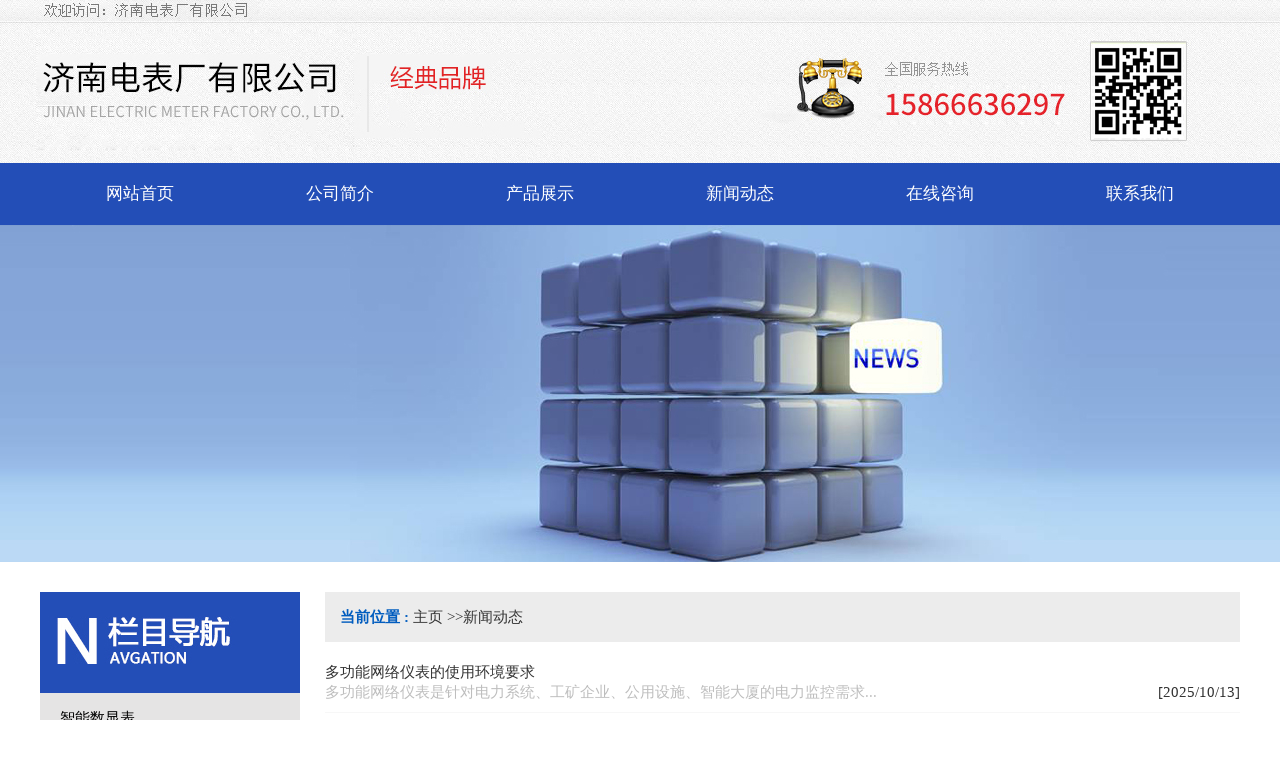

--- FILE ---
content_type: text/html
request_url: http://www.jndianbiaochang.com/news/
body_size: 3594
content:
<!DOCTYPE html PUBLIC "-//W3C//DTD XHTML 1.0 Transitional//EN" "http://www.w3.org/TR/xhtml1/DTD/xhtml1-transitional.dtd">
<html xmlns="http://www.w3.org/1999/xhtml">
<head>
<meta http-equiv="Content-Type" content="text/html; charset=utf-8" />
<meta http-equiv="X-UA-Compatible" content="IE=EmulateIE8" />
<!--响应式站必须用的meta标签，如果不需要响应 追加 user-scalable=no 即可禁止-->

<meta name="viewport" content="width=device-width, initial-scale=1.0  ">
<title>新闻动态-济南电表厂有限公司</title>
<link rel="stylesheet" type="text/css" href="/Tpl/Home/default/Public/css/bootstrap.css"/>
<link rel="stylesheet" type="text/css" href="/Tpl/Home/default/Public/css/bootstrap-responsive.css"/>
<link href="/Tpl/Home/default/Public/css/style.css" rel="stylesheet" type="text/css" />
<link href="/Tpl/Home/default/Public/css/ddsmoothmenu.css" rel="stylesheet" type="text/css" />
<script>
var site_url='http://www.jndianbiaochang.com/';
var tpl_path='/Tpl/Home/default/';
var public = '/Public';
var mobile = '1';
</script>
<script type="text/javascript" src="/Public/js/common.js"></script>
<script type="text/javascript" src="/Tpl/Home/default/Public/js/jquery.min.js"></script>
<script type="text/javascript" src="/Tpl/Home/default/Public/js/jquery.flexslider-min.js"></script>
<script type="text/javascript">
ddsmoothmenu.init({
	mainmenuid: "MainMenu", //menu DIV id
	orientation: 'h', //Horizontal or vertical menu: Set to "h" or "v"
	classname: 'ddsmoothmenu', //class added to menu's outer DIV
	//customtheme: ["#1c5a80", "#18374a"],
	contentsource: "markup" //"markup" or ["container_id", "path_to_menu_file"]
})
</script>
<script type="text/javascript" src="/Tpl/Home/default/Public/js/jquery.js"></script>
<script type="text/javascript" src="/Tpl/Home/default/Public/js/superslide.2.1.js"></script>

</head><body>

   <div class="head"></div>
   <div class="dh">
   <div class="w1200">   <div class="nav-pc">
                                          <div class="mobile_nav" id="mnav"><ul ><li class="firstli"><a  href="http://www.jndianbiaochang.com/" title="网站首页"><span>网站首页</span></a></li><li ><a  href="http://www.jndianbiaochang.com/aboutus/" title="公司简介"><span>公司简介</span></a></li><li ><a  href="http://www.jndianbiaochang.com/chanpin/jlj/" title="产品展示"><span>产品展示</span></a><ul class="menulevel"><li ><a  href="http://www.jndianbiaochang.com/chanpin/jlj/" title="智能数显表"><span>智能数显表</span></a></li><li ><a  href="http://www.jndianbiaochang.com/chanpin/diandubiao/" title="电度表"><span>电度表</span></a></li><li ><a  href="http://www.jndianbiaochang.com/chanpin/jgdkj/" title="指针表"><span>指针表</span></a></li><li ><a  href="http://www.jndianbiaochang.com/chanpin/biansongqi/" title="变送器"><span>变送器</span></a></li></ul></li><li ><a id="menu_selected" href="http://www.jndianbiaochang.com/news/" title="新闻动态"><span>新闻动态</span></a></li><li ><a  href="http://www.jndianbiaochang.com/message/" title="在线咨询"><span>在线咨询</span></a></li><li class="lastli"><a  href="http://www.jndianbiaochang.com/lxwm/" title="联系我们"><span>联系我们</span></a></li></ul></div>
                                   </div></div>
   </div>
 

































<div class="xin_bn"></div>
<div class="w1200"> <div class="page-left fl"><img src="/Tpl/Home/default/Public/images/nei_lei.jpg" width="260" height="101">
       <div class="left-products">
              <div class="ddsmoothmenu-v" id="LeftMenu"> <ul>
                                   <li><a href="http://www.jndianbiaochang.com/chanpin/jlj/"><span>智能数显表</span></a></li><li><a href="http://www.jndianbiaochang.com/chanpin/diandubiao/"><span>电度表</span></a></li><li><a href="http://www.jndianbiaochang.com/chanpin/jgdkj/"><span>指针表</span></a></li><li><a href="http://www.jndianbiaochang.com/chanpin/biansongqi/"><span>变送器</span></a></li>                            </ul>
                            </div>
       </div>
</div>

<div class="page_main fr">

              <div class="site-nav"><span>当前位置 : </span><a href="http://www.jndianbiaochang.com">主页</a> &gt;&gt;<a href="http://www.jndianbiaochang.com/news/">新闻动态</a> </div>
              <div class="page-news">
                     <ul class="newsList">
                            <li style="overflow:hidden;"> <span class="dateTitle fl"><a href="http://www.jndianbiaochang.com/news/show329.html" title="多功能网络仪表的使用环境要求">多功能网络仪表的使用环境要求</a></span> <br />
                                          <span style="color:#BEBEBE; float:left;">
  多功能网络仪表是针对电力系统、工矿企业、公用设施、智能大厦的电力监控需求...</span> <span  style="float:right;">[2025/10/13] </span> <span class="clear"></span> </li><li style="overflow:hidden;"> <span class="dateTitle fl"><a href="http://www.jndianbiaochang.com/news/show313.html" title="智能数显仪表发展趋势">智能数显仪表发展趋势</a></span> <br />
                                          <span style="color:#BEBEBE; float:left;">
  中国正在逐步迈向工业化国家的行列，其中重要的一个课题就是如何发展仪器仪表...</span> <span  style="float:right;">[2025/09/06] </span> <span class="clear"></span> </li><li style="overflow:hidden;"> <span class="dateTitle fl"><a href="http://www.jndianbiaochang.com/news/show300.html" title="三相数显电流表的应用优势">三相数显电流表的应用优势</a></span> <br />
                                          <span style="color:#BEBEBE; float:left;">三相数显电流表是一种用于测量三相电流的仪器，它具有许多应用优势。下面我们就一起来...</span> <span  style="float:right;">[2025/08/17] </span> <span class="clear"></span> </li><li style="overflow:hidden;"> <span class="dateTitle fl"><a href="http://www.jndianbiaochang.com/news/show296.html" title="多功能网络仪表的特性">多功能网络仪表的特性</a></span> <br />
                                          <span style="color:#BEBEBE; float:left;">多功能网络仪表可以高精度测量三相电网系统中所有常用的电量参数，包括：三相电压、三...</span> <span  style="float:right;">[2025/07/27] </span> <span class="clear"></span> </li><li style="overflow:hidden;"> <span class="dateTitle fl"><a href="http://www.jndianbiaochang.com/news/show310.html" title="智能数显电流表测不准的原因">智能数显电流表测不准的原因</a></span> <br />
                                          <span style="color:#BEBEBE; float:left;">智能数显电流表测不准的原因有以下几种。
一、精度有多高：我们得知道，数显电流表...</span> <span  style="float:right;">[2025/06/20] </span> <span class="clear"></span> </li><li style="overflow:hidden;"> <span class="dateTitle fl"><a href="http://www.jndianbiaochang.com/news/show292.html" title="直流电能表的工作原理">直流电能表的工作原理</a></span> <br />
                                          <span style="color:#BEBEBE; float:left;">直流电能表是针对直流屏、太阳能供电、电信基站等应用场合而设计的，该系列仪表具有R...</span> <span  style="float:right;">[2025/05/10] </span> <span class="clear"></span> </li><li style="overflow:hidden;"> <span class="dateTitle fl"><a href="http://www.jndianbiaochang.com/news/show285.html" title="多功能网络仪表的特点与用途">多功能网络仪表的特点与用途</a></span> <br />
                                          <span style="color:#BEBEBE; float:left;">多功能网络仪表采用专用的集成仪表芯片，测量输入及变送输出采用数字校正及自校准技术...</span> <span  style="float:right;">[2025/04/10] </span> <span class="clear"></span> </li><li style="overflow:hidden;"> <span class="dateTitle fl"><a href="http://www.jndianbiaochang.com/news/show337.html" title="多功能网络仪表中常见问题的解决方法">多功能网络仪表中常见问题的解决方法</a></span> <br />
                                          <span style="color:#BEBEBE; float:left;">多功能网络仪表被广泛应用于变电站自动化、配电自动化、智能建筑、企业内部的电能测量...</span> <span  style="float:right;">[2025/03/22] </span> <span class="clear"></span> </li><li style="overflow:hidden;"> <span class="dateTitle fl"><a href="http://www.jndianbiaochang.com/news/show286.html" title="三相数显电压表的作用">三相数显电压表的作用</a></span> <br />
                                          <span style="color:#BEBEBE; float:left;">三相数显电压表是一种用于测量电力系统电压值的工具，主要被用于测量三相电力系统的电...</span> <span  style="float:right;">[2024/12/17] </span> <span class="clear"></span> </li><li style="overflow:hidden;"> <span class="dateTitle fl"><a href="http://www.jndianbiaochang.com/news/show294.html" title="三相数显电流表在使用时的注意事项">三相数显电流表在使用时的注意事项</a></span> <br />
                                          <span style="color:#BEBEBE; float:left;">三相数显电流表具有变送、LED（或LCD）显示和数字接口的功能，通过对电网中各参...</span> <span  style="float:right;">[2024/10/15] </span> <span class="clear"></span> </li>                     </ul>
                     <div class="page_list">67 条记录       <span class='current'>1</span><a href='http://www.jndianbiaochang.com/news/2'>2</a><a href='http://www.jndianbiaochang.com/news/3'>3</a><a href='http://www.jndianbiaochang.com/news/4'>4</a><a href='http://www.jndianbiaochang.com/news/5'>5</a>   <a href='http://www.jndianbiaochang.com/news/2'>下一页</a> <select onchange="javascript:window.location.href='http://www.jndianbiaochang.com/news/'+this.value+''"><option selected='seleted' value=1>1</option><option  value=2>2</option><option  value=3>3</option><option  value=4>4</option><option  value=5>5</option><option  value=6>6</option><option  value=7>7</option></select> 共 7  页   <a href='http://www.jndianbiaochang.com/news/7' >最后一页</a></div>
              </div>
       </div>
</div>
 <div class="cl"></div>
</div>
<div id="copyright"> 

网站首页       |       关于我们       |       产品中心       |       新闻动态       |       在线咨询       |       联系我们<br/><br/>
电话 ： 15866636297   地址 ： 济南市天桥区北坦新莱市78号<br/>
本站部分图片和内容来源于网络，版权归原作者或原公司所有，如果您认为我们侵犯了您的版权请告知我们将立即删除

</div>

<script>
//流量统计代码代码
    <!--  
function getOs()  
{  
    var OsObject = "";  
   if(navigator.userAgent.indexOf("MSIE")>0) {  
        return "MSIE";  
   }  
   if(isFirefox=navigator.userAgent.indexOf("Firefox")>0){  
        return "Firefox";  
   }  
   if(isSafari=navigator.userAgent.indexOf("Safari")>0) {  
        return "Safari";  
   }   
   if(isCamino=navigator.userAgent.indexOf("Camino")>0){  
        return "Camino";  
   }  
   if(isMozilla=navigator.userAgent.indexOf("Gecko/")>0){  
        return "Gecko";  
   }  
    
}  


var url=encodeURIComponent(window.location.href),
    referer=encodeURIComponent(document.referrer);
var url_cookie=$.cookie('url');
var cookie_str = url_cookie?url_cookie:'';
var urlcookie = url_cookie?1:0;
$.cookie('url',cookie_str+','+url, {expires: 7, path: '/'});
$.ajax({
   type: "GET",
   url: "http://www.jndianbiaochang.com/home/public/alexa.html",
   data:"sid=531&id=&url="+url+'&referer='+referer+'&browser='+getOs()+'&urlcookie='+urlcookie,
   dataType:'json',
   success: function(msg){
   
   }
});
//在线客服代码
$.ajax({
   type: "POST",
   url: "http://www.jndianbiaochang.com/home/public/getOnline.html",
   dataType:'json',
   success: function(msg){
   	
     $("body").append(msg.html);
   }
});

</script>
</body>
</html>

--- FILE ---
content_type: text/css
request_url: http://www.jndianbiaochang.com/Tpl/Home/default/Public/css/style.css
body_size: 4384
content:
.container,
  .navbar-static-top .container,
  .navbar-fixed-top .container,
  .navbar-fixed-bottom .container {
    width: 1200px\9;
  }
li{ list-style:none}  
.w1200{ width:1200px; margin:0 auto;}
.fl{float:left;}
.fr{float:right;}
.cl{clear:both;}
/*头部开始=========================================================================  */
.head{height:163px; background:url(../images/01.jpg) no-repeat top center;}
.dh{height:62px; background:#234eb7;}

.banner{height:535px;}


/*-----------------------------导航--------------------------------------*/
.nav-pc{ text-align:center; font-family:"微软雅黑";}
.nav-pc ul{  padding:0;}
.nav-pc .menulevel{ padding:0;}

.nav-pc li {
    width: 90px;
    height: 62px;
	display: inline-block;
    font-size: 17px;
    color: #fff;
    line-height: 62px;
    text-align: center;
    position: relative;}
	
.nav-pc li.firstli{ }
.nav-pc li a{ color:#fff; display:block;}	
.nav-pc li a span:hover{ display:block; color:#fff; background:#ec1f25; }
.nav-pc li:hover a{ text-decoration:none;}
.nav-pc li:hover>.menulevel{ display:block;}
.menulevel{ width:100%; left:0; display:none; margin:0;position: absolute;
    z-index: 999; font-weight:normal;
    }
.menulevel li{ display:block; background: url(../images/mainmenu.gif) repeat-x left -60px;    border-right: 1px solid #999;
    border-bottom: 1px solid #DFDFDF;
    border-left: 1px solid #CCC; height:26px; line-height:26px;}
.menulevel li a span{color:#343434; font-size: 14px;}
.menulevel li:hover{ background:url(../images/mainmenu.gif) repeat-x left -90px;color:#000;}
.menulevel li>.menulevel{width:100%; left:100%;  top:0;}




/*----------------------------首页产品--------------------------------------*/
.picMarquee-left{ overflow:hidden; width:770px;}
.picMarquee-left .bd ul{ zoom:1;  }
.picMarquee-left .bd li{  float:left; height: 140px;    padding-left: 4px;
    padding-right: 4px;
    overflow: hidden;
    text-align: center;
    line-height: 20px;
  }
.picMarquee-left .bd li span{ display:block; width:184px; height:40px; line-height:40px; color:#000;}
.picMarquee-left .bd li img{ width:184px; height:151px; display:block;}
.picScroll-left	{ overflow:hidden;}
.picScroll-left .bd li{  float:left; height: 249px;
    overflow: hidden;
    text-align: center;
    line-height: 20px;
    margin-left: 15px; }
.picScroll-left .bd li img{ width:271px; height:200px; display:block; border:1px solid #e6e6e6;}
.picScroll-left .bd li span{ width:271px; height:30px; overflow:hidden; line-height:30px;}




/*banner开始=======================================================================================*/

.fullSlide {
	width: 100%;
	position: relative;
	height: 535px;
	background: #000;
}
.fullSlide .bd {
	margin: 0 auto;
	position: relative;
	z-index: 0;
	overflow: hidden;
}
.fullSlide .bd ul {
	width: 100% !important;
}
.fullSlide .bd li {
	width: 100% !important;
	height: 535px;
	overflow: hidden;
	text-align: center;
}
.fullSlide .bd li a {
	display: block;
	height: 535px;
}
.fullSlide .hd {
	width: 100%;
	position: absolute;
	z-index: 1;
	bottom: 20px;
	left: 0;
	height: 30px;
	line-height: 30px;
}
.fullSlide .hd ul {
	text-align: center;
}
.fullSlide .hd ul li {
	cursor: pointer;
	display: inline-block;
 *display:inline;
	zoom: 1;
	width: 42px;
	height: 11px;
	margin: 1px;
	overflow: hidden;
	background: #FFF;
	filter: alpha(opacity=50);
	opacity: 0.5;
	line-height: 999px;
}
.fullSlide .hd ul .on {
	background: #FC0;
}
.fullSlide .prev, .fullSlide .next {
	display: block;
	position: absolute;
	z-index: 1;
	top: 50%;
	margin-top: -30px;
	left: 15%;
	z-index: 1;
	width: 40px;
	height: 60px;
	background: url(images/slider-arrow.png) -126px -137px #000 no-repeat;
	cursor: pointer;
	filter: alpha(opacity=50);
	opacity: 0.5;
	display: none;
}
.fullSlide .next {
	left: auto;
	right: 15%;
	background-position: -6px -137px;
}








/*index开始=====================================================================================*/
.maina{height:609px; margin-top:35px;}
.maina_a{height:60px;}
.maina_x{height:485px; margin-top:64px;}
.maina_xz{width:543px; height:485px;}
.maina_xy{width:599px; height:485px; background:url(../images/04.jpg) no-repeat top center;}

.mainb{height:475px; margin-top:90px;}
.mainb_z{width:653px; height:475px; background:url(../images/08.jpg) no-repeat top center;}
.mainb_y{width:534px; height:475px;}

.mainc{height:674px; margin-top:15px; background:#f6f6f6;}
.mainc_s{height:62px; padding-top:36px;}
.mainc_x{height:507px; margin-top:48px;}
.fenlei{width:243px; height:618px;    margin-left: 32px;}
.fenlei_s{height:113px; text-align:center; line-height:113px; color:#FFF; font-family:"微软雅黑"; background:#234eb7; font-size:24px;}
.fenlei_x{height:391px; background:#e5e4e4;}
.fenlei_nei{width:188px; height:338px; padding:26px;}
.fenlei_nei ul li{ height:64px; line-height:64px; border-bottom:1px solid #a5a5a5;}
.fenlei_nei ul li a{ color:#000; display:block;} 
.chan{width:866px; height:619px; margin-right:30px;}

.maind{height:863px;}
.maind_s{height:140px; background:url(../images/10.jpg) no-repeat top center;}
.maind_x{height:687px; margin-top:37px; background:url(../images/11.jpg) no-repeat top center;}
.you_a{width:444px; height:179px; padding-top:143px;margin-left: 122px;line-height: 32px;}
.you_b{width:602px; height:142px; margin-top:215px; margin-left:483px;line-height: 32px;}

.maine{height:359px; margin-top:23px; background:#e7e7e7;}
.maine_z{width:540px; height:268px; padding-top:40px;}
.jian_s{ height:41px;}
.jian_x{height:195px; margin-top:27px; line-height: 35px;}
.maine_y{width:553px; height:321px; padding-top:26px; padding-right:30px;}

.mainf{height:253px; margin-top:33px;}
.mainf_z{width:574px; height:253px;}
.xin_s{height:39px; border-bottom:1px solid #e7e7e7; font-size:24px; font-family:"微软雅黑";}
.xin_x{height:183px; margin-top:24px;}
.xin_x ul li{ line-height:30px;}
.mainf_y{width:574px; height:253px;}
.lian_z{width:222px; height:186px;}
.lian_y{width:319px; height:186px;    line-height: 38px;}



.youqing{height:auto; background:url(../images/15.jpg)#000 repeat-x top center; margin-top:20px;}




.page-left{width:260px;margin-top: 30px;}

.page_main{ width:915px;margin-top: 30px;}

.chan_bn{height:337px; background:url(../images/001.jpg) no-repeat top center;}
.xin_bn{height:337px; background:url(../images/002.jpg) no-repeat top center;}
.jianjie_bn{height:337px; background:url(../images/003.jpg) no-repeat top center;}
.liuyan_bn{height:337px; background:url(../images/004.jpg) no-repeat top center;}
.tupian_bn{height:337px; background:url(../images/005.jpg) no-repeat top center;}











/*footer开始====================================================================================*/
#copyright {
    background:#234eb7;
    padding: 30px 0px; color:#FFF;
    text-align: center;
}
.foot-logo {
    width: 291px;
    height: 59px;
    float: left;
    margin-top: 27px;
}
.foot-content {
    height: 60px;
    float: left;
    margin-left: 25px;
    margin-top: 25px;
    text-align: left;
    border-left: #dcdcdc solid 1px;
    padding-left: 20px;
    line-height: 24px;
}
.site-nav{height: 50px;
    background: #ececec;
    margin-bottom: 10px;
    line-height: 50px;
    text-align: left;
    text-indent: 15px;}
	.site-nav span {
    color: #025dbf;
    font-weight: bold;
}
.newsList li{ padding-bottom:10px; padding-top:10px; border-bottom:1px solid #f7f7f7;}
.page_list {
    text-align: center;
    padding-top: 20px;
    padding-bottom: 20px;
}
.page_list span.current {
    border: #ddd 1px solid;
    padding: 2px 5px;
    font-weight: bold;
    margin-right: 2px;
    color: #FFF;
    background-color: #15428b;
}	
.page_list a {
    border: #ddd 1px solid;
    color: #15428b;
    padding: 2px 5px;
    margin-right: 2px;
}
.page_list select{    width: 45px; line-height:25px; height:25px; margin-bottom:3px;
    background-color: #ffffff;
    border: 1px solid #cccccc;}
#shownews h1{ text-align:center; font-family:"微软雅黑"; font-weight:100; padding-top:10px; padding-bottom:10px;}
#shownews .hits{ border-bottom:1px dashed #ccc; padding-bottom:5px; padding-top:5px;}
#shownews .text{ line-height:32px;    font-size: 15.5px;}
.page {
	margin-top:20px;
    padding-top: 10px;
    line-height: 35px;
    border-top: 1px dotted #ddd;
    border-bottom: 1px dotted #ddd;
}
#shownews .related {
    font-weight: bold;
    height: 40px;
    line-height: 30px;
    font-size: 13px;
    margin-top: 15px;
    background: url(../images/bg_news.gif) repeat-x;
}
.related_cp ul {
    width: 100%;
    height: auto;
    padding-top: 5px;
    overflow: hidden;
    padding-bottom: 20px;}
.related_cp ul li {
    text-align: center;
    width: 125px;
    float: left;
}	
.related_cp ul li img {
    border: 1px solid #CCCCCC;
    width: 100px;
    height: 88px;
    padding: 5px;
}
.related_cp ul li a:hover img {
    border: 1px solid #ff0000;
}
#ShowImages li{ width:274px; height:236px; float:left; margin-left:6px; margin-right:6px; border:1px solid #CCC; padding:6px; text-align:center; margin-bottom:15px;}
#ShowImages li img{ width:272px; height:210px;}
#ShowImages li p{ display:block; margin-top:5px;}
#piclist li{ height:155px; background:none; border:1px solid #ddd;}	
#piclist li .ph_hover {
    top: 0;
    left: 0;
    width: 100%;
    height: 100%;
    display: block;
    position: absolute;

}
.jobList li{ width:20%; float:left; text-align:center; line-height:30px; border-bottom:1px solid #ddd}
.page-guestbook b{ line-height:30px;  display:inline-block; width:80px; text-align:right;}
.page-guestbook dt{ line-height:30px;}
.page-guestbook b span{ padding-left:10px;}
/* 大屏幕 */
@media (min-width: 1200px) { 
.about{ min-width:1170px;}
.index-about{ min-width:1170px;}
.logo{ width:690px; float:left;}
.logo a{
	 display:block;
    width: 247px;
    height: 83px;
    float: left;
    margin-top: 15px;
    margin-bottom: 15px;
}
.logo p{ max-width:402px;
    height: 57px;
    float: left;
    margin-left: 20px;
    margin-top: 33px;
    border-left: #dcdcdc solid 1px;
    padding-left: 20px;
    font-size: 14px;
    line-height: 25px;
}
.logo p b{font-size: 16px;
    color: #4cb034;
    font-weight: bold;}
.head-top-r{width: 312px;
    height: 54px;
    float: right;
    margin-top: 15px;}
.guangwang {
    width: 312px;
    height: 25px;
    float: right;
    text-align: right;
    font-size: 16px;
    font-weight: bold;
    color: #4cb034;
    line-height: 25px;
}.e-mail {
    width: 180px;
    height: 25px;
    float: right;
    font-size: 14px;
    color: #b0b0b0;
    line-height: 25px;
}
.nav-pc li {
    width: 200px;}
	.nav-pc li a{ display:block; width:100%; height:100%;}
.product-nav ul{ width:1040px}	
.product-nav .ckgd{ width:130px; height:203px;}
.proNav ul{ width:1040px}	
.pronav .ckgd{ width:130px; height:203px;}

 }
 @media (min-width: 980px) and (max-width: 1199px) { 
.about{ min-width:1170px;}
.index-about{ min-width:1170px;}
.logo{ width:690px; float:left;}
.logo a{
	 display:block;
    width: 247px;
    height: 83px;
    float: left;
    margin-top: 15px;
    margin-bottom: 15px;
}
.logo p{ max-width:402px;
    height: 57px;
    float: left;
    margin-left: 20px;
    margin-top: 33px;
    border-left: #dcdcdc solid 1px;
    padding-left: 20px;
    font-size: 14px;
    line-height: 25px;
}
.logo p b{font-size: 16px;
    color: #4cb034;
    font-weight: bold;}
.head-top-r{width: 312px;
    height: 54px;
    float: right;
    margin-top: 15px;}
.guangwang {
    width: 312px;
    height: 25px;
    float: right;
    text-align: right;
    font-size: 16px;
    font-weight: bold;
    color: #4cb034;
    line-height: 25px;
}.e-mail {
    width: 180px;
    height: 25px;
    float: right;
    font-size: 14px;
    color: #b0b0b0;
    line-height: 25px;
}
.nav-pc li {
    width: 150px;}
.product-nav ul{ width:1040px}	
.product-nav .ckgd{ width:130px; height:203px;}

.proNav ul{ width:1040px}	
.proNav .ckgd{ width:130px; height:203px;}


 }
 
/* 平板电脑和小屏电脑之间的分辨率 */
@media (min-width: 768px) and (max-width: 979px) {
	.mobile_nav  .menulevel{ position: static;}
	.lh68{ display: block; z-index: 100;}
	.nav-box{ overflow: hidden;}
.logo{ width:50%; float:left;}
.logo a{ width: 247px;
 display:block;
    height: 83px;
    float: left;
    margin-top: 15px;
    margin-bottom: 15px;}

.guangwang {
    width: auto;
    height: 25px;
    float: right;
    text-align: right;
    font-size: 16px;
    font-weight: bold;
    color: #4cb034;
    line-height: 25px;
}
.e-mail {
    width: 180px;
    height: 25px;
    float: right;
    font-size: 14px;
    color: #b0b0b0;
    line-height: 25px;
}	
.nav-pc li {height: auto;
    width: 90px;}
	
.nav-pc ul{  padding:0; overflow:hidden;}

.product-nav ul{ width:724px}	
.proNav ul{ width:724px}
.product-nav .ckgd{  width:130px; height:203px; display:none}
.proNav .ckgd{  width:130px; height:203px; display:none}
.about{ background:none; height:auto;}	
.about-header,.about-nav{ display:none;}
.about-headerm,.about-navm{ display:block;}
.about-navm ul li{ width:90%}	
.about-bt {
    width: 100%;
    height: 40px;
    float: none;
    margin-left:0;
    margin-top: 115px;
    font-size: 20px;
    font-weight: bold;
    text-align: left;
    color: #002e79;
}
.about-content {
    width: 100%;
    float: none;
  margin-left:0;
    margin-top: 15px;
    line-height: 24px;
}	
.foot-content { 
width:100%
    height: auto;
    float: none;
    margin-left: 0px;
    margin-top: 25px;
    text-align: center;
    border-left: none;
    padding-left: 0;
    line-height: 24px;
}
.foot-logo{ float:none; margin:0 auto; width:100%;}
.new .left{ float:none;  width: 100%;}
.new .right{ width:100%; float:none;}
.new .frist{ display:none;}	
.slideTxtBox{   text-align:left;  width: 100%;
 
    float: none;
    background: #fff;
    margin-top: 40px;}
.slideTxtBox .hd{float: none;  width:100%;   }
.slideTxtBox .hd ul {  width: 100%;  }
.slideTxtBox .hd ul li{  width: 50%;  }
.slideTxtBox .hd ul li span{ display:none;}
.mobile_nav {
	display: none;
}
.mobile_nav {
	position: fixed;
	width: 100%;
	left: 0;
	top: 0;
	display: none;
	height: 100%;
	z-index: 110;
	background: #0b69c9;
	padding-top: 40px;
}
.mobile_nav ul {
	margin:0;
	width: 100%;
}
.mobile_nav ul li {
	list-style: none;
	width: 100%;
	line-height: 40px;
	text-align: center;
	transition: all 1s;
}
.mobile_nav ul li a {
	color: #fff;
	transition: all 1s;
	display: block;
	width: 100%;
	font-size: 14px;
}
.mobile_nav ul li:hover {
	background: #f1f1f1;
}
.mobile_nav ul li:hover a {
	color: #000;
}
.hamburger {
	display: inline-block;
	position: absolute;
	left: 0;
	top: 0;
	z-index: 111;
}

.lhcd {
	position: fixed;
	top: 0
}	

}
 
/* 横向放置的手机和竖向放置的平板之间的分辨率 */
@media (max-width: 767px) {
	.lhbd label{ display: inline-block; max-width:80px ; width: 100%; height: 30px; line-height: 30px; margin-bottom: 0px;}
.lhbd dt{ padding: 10px 0; width: 100%;}
.lhbdfr{ float: none;width:100%;}
.lhbdfl{ float: none;width: 100%;}
.lhbdfr label{max-width:75px ; width: 100%;}
.lhbd input,.lhbd .Content{ width: 70%;}

.lhbd .Content{ height:150px;}
.submit{ background: #FF0000; color: #fff; display: block; width: 80px; line-height: 30px; margin: 0 auto; text-align: center; border: none;}
	.lh68{ display: block;z-index: 100;}
		.nav-box{ overflow: hidden;}
	.logo{ width:100%; float:none; margin-left:auto; margin-right:auto;    margin-top:10px;}
.logo a{ width:247px; display:block; margin:0 auto; float:none;}

.head-top-r{ width: 100%;
    font-size: 12px;
    height: auto;
    float: none;
    text-align: center;}
.guangwang{ text-align:center; width:auto; margin-left:auto; margin-right:auto; float:none;}
.e-mail { text-align:center; float:none;margin-left:auto; margin-right:auto;}
.hamburger {
	display: inline-block;
	position: absolute;
	left: 0;
	top: 0;
	z-index: 111;
}
.lhcd {
	position: fixed;
	top: 0
}	
.nav-pc ul{  padding:0; overflow:hidden;}
.nav-pc li { height: auto;}
.mobile_nav {
	display: none;
}
.mobile_nav {
	position: fixed;
	width: 100%;
	left: 0;
	top: 0;
	display: none;
	height: 100%;
	z-index: 110;
	background: #0b69c9;
	padding-top: 40px;
}
.mobile_nav ul {
	margin:0;
	width: 100%;
}
.mobile_nav ul li {
	list-style: none;
	width: 100%;
	line-height: 40px;
	text-align: center;
	transition: all 1s;
}
.mobile_nav ul li a {
	color: #fff;
	transition: all 1s;
	display: block;
	width: 100%;
	font-size: 14px;
}
.mobile_nav ul li:hover {
	background: #f1f1f1;
}
.mobile_nav ul li:hover a {
	color: #000;
}
.mobile_nav  .menulevel{ position: static;}
.product-header span{ display:none}
.product-nav ul{ width:100%; text-align:center;}
.product-nav li{ display:inline-block; float:none;}	
.product-nav .ckgd{  width:130px; height:203px; display:none}
.proNav { width:100%; text-align:center;}
.proNav li{ display:inline-block; float:none;}	
.proNav .ckgd{  width:130px; height:203px; display:none}
.product-header p{ position:static; line-height:23px;}
.jptj-header .span6{ display:none;}
.jptj-header p{ position:static;}
.about{ background:none; height:auto;}
.about-header,.about-nav{ display:none;}
.about-headerm,.about-navm{ display:block;}	
.about-navm ul li{ width:90%}
.about-bt {
    width: 100%;
    height: auto;
    float: none;
    margin-left:0;
    margin-top: 15px;
    font-size: 20px;
    font-weight: bold;
    text-align: left;
    color: #002e79;
}
.about-content {
    width: 100%;
    float: none;
  margin-left:0;
    margin-top: 15px;
    line-height: 24px;
}	
.foot-content { 
    font-size: 12px;
width:100%;
    height: auto;
    float: none;
    margin-left: 0px;
    margin-top: 0px;
    text-align: center;
    border-left: none;
    padding-left: 0;
    line-height: 24px;
}
.foot-logo{ float:none ; margin:0 auto; width:100%}
.new .left{ float:none;  width: 100%;}
.new .right{ width:100%; float:none;}
.new .frist{ display:none;}
.index-about { height:auto;}
.slideTxtBox{   text-align:left;  width: 100%;
 
    float: none;
    background: #fff;
    margin-top: 40px;}
	.slideTxtBox .bd ul li{ width: auto; float:none;}
	.new .left { height:auto;}
	.new .right { height:auto;}
	.new .right ul li { float:none;}
	.slideTxtBox .hd{float: none;  width:100%;   }
.slideTxtBox .hd ul {  width: 100%;  }
.slideTxtBox .hd ul li{  width: 50%;  }
.slideTxtBox .hd ul li span{ display:none;}
.jobList li{ width:33%;}
.page-guestbook b{ text-align:left;}
#ShowImages li {
    margin-right: 8px;
    margin-left: 8px;
}
	}
 
/* 横向放置的手机及分辨率更小的设备 */
@media (max-width: 480px) {
.lhbd label{ display: inline-block; max-width:80px ; width: 100%; height: 30px; line-height: 30px; margin-bottom: 0px;}
.lhbd dt{ padding: 10px 0; width: 100%;}
.lhbdfr{ float: none;width:100%;}
.lhbdfl{ float: none;width: 100%;}
.lhbdfr label{max-width:75px ; width: 100%;}
.lhbd input,.lhbd .Content{ width: 55%;}

.lhbd .Content{ height:150px;}
.submit{ background: #FF0000; color: #fff; display: block; width: 80px; line-height: 30px; margin: 0 auto; text-align: center; border: none;}

	.lh68{ display: block; z-index: 100;}
	.mobile_nav  .menulevel{ position: static;}
		.nav-box{ overflow: hidden;}
	#ShowImages li {
		    border: 1px solid #ccc;
    margin-right: 1%;
    margin-left: 1%;
}
#preview {
    float: none;
    margin: 20px auto;
    text-align: center;
    width: 100%;
   
}
.jqzoom {
    width: 100%;
    margin-bottom: 30px;
    position: relative;
}
#pro_info{ display: none;}
	.new .right { height:auto;}
	.new .right ul li { float:none;}
		.slideTxtBox .bd ul li{ width: auto; float:none;}
		.new .left { height:auto;}
	.logo{ width:100%;    margin-top: 10px;}
	.logo a{ width:169px; display:block; margin:0 auto; float:none; height:auto;}
.logo p{ display:none;}
.head-top-r{ width: 100%;
    font-size: 12px;
    height: auto;
    float: none;
    text-align: center;}
	.guangwang{ text-align:center; font-size: 12px; margin-left:auto; margin-right:auto; float:none;}
	.e-mail { text-align:center; float:none;margin-left:auto; margin-right:auto;}
	.hamburger {
	display: inline-block;
	position: absolute;
	left: 0;
	top: 0;
	z-index: 111;
}
.lhcd {
	position: fixed;
	top: 0
}
.nav-pc ul{  padding:0; overflow:hidden;}
.nav-pc li { height: auto;}

.mobile_nav {
	display: none;
}
.mobile_nav {
	position: fixed;
	width: 100%;
	left: 0;
	top: 0;
	display: none;
	height: 100%;
	z-index: 110;
	background: #0b69c9;
	padding-top: 40px;
}
.mobile_nav ul {
	width: 100%;
}
.mobile_nav ul li {
	width: 100%;
	line-height: 40px;
	text-align: center;
	transition: all 1s;
}
.mobile_nav ul li a {
	color: #fff;
	transition: all 1s;
	display: block;
	width: 100%;
	font-size: 14px;
}
.mobile_nav ul li:hover {
	background: #f1f1f1;
}
.mobile_nav ul li:hover a {
	color: #000;
}
.product-header span{ display:none}
.product-nav ul{ width:100%; text-align:center;}
.product-nav li{ display:inline-block; width: 40%; height:  auto; margin: 1%;}
.product-nav li span {
    position: relative;
    display: block;
    width: 100%;
 max-height: 122px;
     height:  auto;
    overflow: hidden;
    }
.product-nav li span img{ width: 100%; height:  auto; position: static; }
.product-nav li span img.imghou{ position: absolute; z-index: -1; top: 0; display:none; width: 0;}
.product-nav .ckgd{  width:130px; height:203px; display:none}
.proNav{ width:100%; text-align:center;}
.proNav li{ display:inline-block; float:none; width:40%; height: auto;}
.proNav li a { position: static; top: 0; left: 0; width: 100%; height: 100%;}
.proNav li span{ max-height:120px;height:auto; overflow: hidden;}
.proNav li span img{ height: 100%;}
.proNav li .imghou{ display: none; width: 0; height: 0;}
.proNav li span { width: 100%;}
.proNav .ckgd{  width:130px; height:203px; display:none}
.product-header p{ position:static; line-height:23px;}
.jptj-header .span6{ display:none;}
.jptj-header p{ position:static;}
.about{ background:none; height:auto;}	
.about-header,.about-nav{ display:none;}
.about-headerm,.about-navm{ display:block;}
.about-navm ul li{ width:90%}
.about-bt {
    width: 100%;
    height: auto;
    float: none;
	margin-left:0;
    margin-top: 15px;
    font-size: 20px;
    font-weight: bold;
    text-align: left;
    color: #002e79;
}
.index-about { height:auto;}
.about-content {
    width: 100%;
    float: none;
  margin-left:0;
    margin-top: 15px;
    line-height: 24px;
}
.foot-logo{ float:none; margin:0 auto; width:100%}
.foot-content { 
width:100%;
    font-size: 12px;
    height: auto;
    float: none;
    margin-left: 0px;
    margin-top: 0px;
    text-align: center;
    border-left: none;
    padding-left: 0;
    line-height: 24px;
	margin-bottom:10px;
}	
.new .left{ float:none;  width: 100%;}
.new .right{ width:100%; float:none;}
.new .frist{ display:none;}		
.slideTxtBox{   text-align:left;  width: 100%;
 
    float: none;
    background: #fff;
    margin-top: 40px;}
	.slideTxtBox .hd{float: none;  width:100%;   }
.slideTxtBox .hd ul {  width: 100%;  }
.slideTxtBox .hd ul li{  width: 50%;  }
.slideTxtBox .hd ul li span{ display:none;}
.jobList li{ width:33%;}
.page-guestbook b{ text-align:left;}
.contain{ width:100%; overflow:hidden;}
	 }

--- FILE ---
content_type: application/javascript
request_url: http://www.jndianbiaochang.com/Tpl/Home/default/Public/js/jquery.flexslider-min.js
body_size: 5594
content:
/*
 * jQuery FlexSlider v2.1
 * Copyright 2012 WooThemes
 * Contributing Author: Tyler Smith
 */
;
(function(d) {
	d.flexslider = function(i, k) {
		var a = d(i),
			c = d.extend({}, d.flexslider.defaults, k),
			e = c.namespace,
			r = "ontouchstart" in window || window.DocumentTouch && document instanceof DocumentTouch,
			s = r ? "touchend" : "click",
			l = "vertical" === c.direction,
			m = c.reverse,
			h = 0 < c.itemWidth,
			q = "fade" === c.animation,
			p = "" !== c.asNavFor,
			f = {};
		d.data(i, "flexslider", a);
		f = {
			init: function() {
				a.animating = !1;
				a.currentSlide = c.startAt;
				a.animatingTo = a.currentSlide;
				a.atEnd = 0 === a.currentSlide || a.currentSlide === a.last;
				a.containerSelector = c.selector.substr(0, c.selector.search(" "));
				a.slides = d(c.selector, a);
				a.container = d(a.containerSelector, a);
				a.count = a.slides.length;
				a.syncExists = 0 < d(c.sync).length;
				"slide" === c.animation && (c.animation = "swing");
				a.prop = l ? "top" : "marginLeft";
				a.args = {};
				a.manualPause = !1;
				var b = a,
					g;
				if (g = !c.video) if (g = !q) if (g = c.useCSS) a: {
					g = document.createElement("div");
					var n = ["perspectiveProperty", "WebkitPerspective", "MozPerspective", "OPerspective", "msPerspective"],
						e;
					for (e in n) if (void 0 !== g.style[n[e]]) {
						a.pfx = n[e].replace("Perspective", "").toLowerCase();
						a.prop = "-" + a.pfx + "-transform";
						g = !0;
						break a
					}
					g = !1
				}
				b.transitions = g;
				"" !== c.controlsContainer && (a.controlsContainer = 0 < d(c.controlsContainer).length && d(c.controlsContainer));
				"" !== c.manualControls && (a.manualControls = 0 < d(c.manualControls).length && d(c.manualControls));
				c.randomize && (a.slides.sort(function() {
					return Math.round(Math.random()) - 0.5
				}), a.container.empty().append(a.slides));
				a.doMath();
				p && f.asNav.setup();
				a.setup("init");
				c.controlNav && f.controlNav.setup();
				c.directionNav && f.directionNav.setup();
				c.keyboard && (1 === d(a.containerSelector).length || c.multipleKeyboard) && d(document).bind("keyup", function(b) {
					b = b.keyCode;
					if (!a.animating && (b === 39 || b === 37)) {
						b = b === 39 ? a.getTarget("next") : b === 37 ? a.getTarget("prev") : false;
						a.flexAnimate(b, c.pauseOnAction)
					}
				});
				c.mousewheel && a.bind("mousewheel", function(b, g) {
					b.preventDefault();
					var d = g < 0 ? a.getTarget("next") : a.getTarget("prev");
					a.flexAnimate(d, c.pauseOnAction)
				});
				c.pausePlay && f.pausePlay.setup();
				c.slideshow && (c.pauseOnHover && a.hover(function() {
					!a.manualPlay && !a.manualPause && a.pause()
				}, function() {
					!a.manualPause && !a.manualPlay && a.play()
				}), 0 < c.initDelay ? setTimeout(a.play, c.initDelay) : a.play());
				r && c.touch && f.touch();
				(!q || q && c.smoothHeight) && d(window).bind("resize focus", f.resize);
				setTimeout(function() {
					c.start(a)
				}, 200)
			},
			asNav: {
				setup: function() {
					a.asNav = !0;
					a.animatingTo = Math.floor(a.currentSlide / a.move);
					a.currentItem = a.currentSlide;
					a.slides.removeClass(e + "active-slide").eq(a.currentItem).addClass(e + "active-slide");
					a.slides.click(function(b) {
						b.preventDefault();
						var b = d(this),
							g = b.index();
						!d(c.asNavFor).data("flexslider").animating && !b.hasClass("active") && (a.direction = a.currentItem < g ? "next" : "prev", a.flexAnimate(g, c.pauseOnAction, !1, !0, !0))
					})
				}
			},
			controlNav: {
				setup: function() {
					a.manualControls ? f.controlNav.setupManual() : f.controlNav.setupPaging()
				},
				setupPaging: function() {
					var b = 1,
						g;
					a.controlNavScaffold = d('<ol class="' + e + "control-nav " + e + ("thumbnails" === c.controlNav ? "control-thumbs" : "control-paging") + '"></ol>');
					if (1 < a.pagingCount) for (var n = 0; n < a.pagingCount; n++) g = "thumbnails" === c.controlNav ? '<img src="' + a.slides.eq(n).attr("data-thumb") + '"/>' : "<a>"+"</a>", a.controlNavScaffold.append("<li>" + g + "</li>"), b++;
					a.controlsContainer ? d(a.controlsContainer).append(a.controlNavScaffold) : a.append(a.controlNavScaffold);
					f.controlNav.set();
					f.controlNav.active();
					a.controlNavScaffold.delegate("a, img", s, function(b) {
						b.preventDefault();
						var b = d(this),
							g = a.controlNav.index(b);
						b.hasClass(e + "active") || (a.direction = g > a.currentSlide ? "next" : "prev", a.flexAnimate(g, c.pauseOnAction))
					});
					r && a.controlNavScaffold.delegate("a", "click touchstart", function(a) {
						a.preventDefault()
					})
				},
				setupManual: function() {
					a.controlNav = a.manualControls;
					f.controlNav.active();
					a.controlNav.live(s, function(b) {
						b.preventDefault();
						var b = d(this),
							g = a.controlNav.index(b);
						b.hasClass(e + "active") || (g > a.currentSlide ? a.direction = "next" : a.direction = "prev", a.flexAnimate(g, c.pauseOnAction))
					});
					r && a.controlNav.live("click touchstart", function(a) {
						a.preventDefault()
					})
				},
				set: function() {
					a.controlNav = d("." + e + "control-nav li " + ("thumbnails" === c.controlNav ? "img" : "a"), a.controlsContainer ? a.controlsContainer : a)
				},
				active: function() {
					a.controlNav.removeClass(e + "active").eq(a.animatingTo).addClass(e + "active")
				},
				update: function(b, c) {
					1 < a.pagingCount && "add" === b ? a.controlNavScaffold.append(d("<li><a>" + a.count + "</a></li>")) : 1 === a.pagingCount ? a.controlNavScaffold.find("li").remove() : a.controlNav.eq(c).closest("li").remove();
					f.controlNav.set();
					1 < a.pagingCount && a.pagingCount !== a.controlNav.length ? a.update(c, b) : f.controlNav.active()
				}
			},
			directionNav: {
				setup: function() {
					var b = d('<ul class="' + e + 'direction-nav"><li><a class="' + e + 'prev" href="#">' + c.prevText + '</a></li><li><a class="' + e + 'next" href="#">' + c.nextText + "</a></li></ul>");
					a.controlsContainer ? (d(a.controlsContainer).append(b), a.directionNav = d("." + e + "direction-nav li a", a.controlsContainer)) : (a.append(b), a.directionNav = d("." + e + "direction-nav li a", a));
					f.directionNav.update();
					a.directionNav.bind(s, function(b) {
						b.preventDefault();
						b = d(this).hasClass(e + "next") ? a.getTarget("next") : a.getTarget("prev");
						a.flexAnimate(b, c.pauseOnAction)
					});
					r && a.directionNav.bind("click touchstart", function(a) {
						a.preventDefault()
					})
				},
				update: function() {
					var b = e + "disabled";
					1 === a.pagingCount ? a.directionNav.addClass(b) : c.animationLoop ? a.directionNav.removeClass(b) : 0 === a.animatingTo ? a.directionNav.removeClass(b).filter("." + e + "prev").addClass(b) : a.animatingTo === a.last ? a.directionNav.removeClass(b).filter("." + e + "next").addClass(b) : a.directionNav.removeClass(b)
				}
			},
			pausePlay: {
				setup: function() {
					var b = d('<div class="' + e + 'pauseplay"><a></a></div>');
					a.controlsContainer ? (a.controlsContainer.append(b), a.pausePlay = d("." + e + "pauseplay a", a.controlsContainer)) : (a.append(b), a.pausePlay = d("." + e + "pauseplay a", a));
					f.pausePlay.update(c.slideshow ? e + "pause" : e + "play");
					a.pausePlay.bind(s, function(b) {
						b.preventDefault();
						if (d(this).hasClass(e + "pause")) {
							a.manualPause = true;
							a.manualPlay = false;
							a.pause()
						} else {
							a.manualPause = false;
							a.manualPlay = true;
							a.play()
						}
					});
					r && a.pausePlay.bind("click touchstart", function(a) {
						a.preventDefault()
					})
				},
				update: function(b) {
					"play" === b ? a.pausePlay.removeClass(e + "pause").addClass(e + "play").text(c.playText) : a.pausePlay.removeClass(e + "play").addClass(e + "pause").text(c.pauseText)
				}
			},
			touch: function() {
				function b(b) {
					j = l ? d - b.touches[0].pageY : d - b.touches[0].pageX;
					p = l ? Math.abs(j) < Math.abs(b.touches[0].pageX - e) : Math.abs(j) < Math.abs(b.touches[0].pageY - e);
					if (!p || 500 < Number(new Date) - k) b.preventDefault(), !q && a.transitions && (c.animationLoop || (j /= 0 === a.currentSlide && 0 > j || a.currentSlide === a.last && 0 < j ? Math.abs(j) / o + 2 : 1), a.setProps(f + j, "setTouch"))
				}
				function g() {
					if (a.animatingTo === a.currentSlide && !p && null !== j) {
						var h = m ? -j : j,
							l = 0 < h ? a.getTarget("next") : a.getTarget("prev");
						a.canAdvance(l) && (550 > Number(new Date) - k && 50 < Math.abs(h) || Math.abs(h) > o / 2) ? a.flexAnimate(l, c.pauseOnAction) : a.flexAnimate(a.currentSlide, c.pauseOnAction, !0)
					}
					i.removeEventListener("touchmove", b, !1);
					i.removeEventListener("touchend", g, !1);
					f = j = e = d = null
				}
				var d, e, f, o, j, k, p = !1;
				i.addEventListener("touchstart", function(j) {
					a.animating ? j.preventDefault() : 1 === j.touches.length && (a.pause(), o = l ? a.h : a.w, k = Number(new Date), f = h && m && a.animatingTo === a.last ? 0 : h && m ? a.limit - (a.itemW + c.itemMargin) * a.move * a.animatingTo : h && a.currentSlide === a.last ? a.limit : h ? (a.itemW + c.itemMargin) * a.move * a.currentSlide : m ? (a.last - a.currentSlide + a.cloneOffset) * o : (a.currentSlide + a.cloneOffset) * o, d = l ? j.touches[0].pageY : j.touches[0].pageX, e = l ? j.touches[0].pageX : j.touches[0].pageY, i.addEventListener("touchmove", b, !1), i.addEventListener("touchend", g, !1))
				}, !1)
			},
			resize: function() {
				!a.animating && a.is(":visible") && (h || a.doMath(), q ? f.smoothHeight() : h ? (a.slides.width(a.computedW), a.update(a.pagingCount), a.setProps()) : l ? (a.viewport.height(a.h), a.setProps(a.h, "setTotal")) : (c.smoothHeight && f.smoothHeight(), a.newSlides.width(a.computedW), a.setProps(a.computedW, "setTotal")))
			},
			smoothHeight: function(b) {
				if (!l || q) {
					var c = q ? a : a.viewport;
					b ? c.animate({
						height: a.slides.eq(a.animatingTo).height()
					}, b) : c.height(a.slides.eq(a.animatingTo).height())
				}
			},
			sync: function(b) {
				var g = d(c.sync).data("flexslider"),
					e = a.animatingTo;
				switch (b) {
				case "animate":
					g.flexAnimate(e, c.pauseOnAction, !1, !0);
					break;
				case "play":
					!g.playing && !g.asNav && g.play();
					break;
				case "pause":
					g.pause()
				}
			}
		};
		a.flexAnimate = function(b, g, n, i, k) {
			p && 1 === a.pagingCount && (a.direction = a.currentItem < b ? "next" : "prev");
			if (!a.animating && (a.canAdvance(b, k) || n) && a.is(":visible")) {
				if (p && i) if (n = d(c.asNavFor).data("flexslider"), a.atEnd = 0 === b || b === a.count - 1, n.flexAnimate(b, !0, !1, !0, k), a.direction = a.currentItem < b ? "next" : "prev", n.direction = a.direction, Math.ceil((b + 1) / a.visible) - 1 !== a.currentSlide && 0 !== b) a.currentItem = b, a.slides.removeClass(e + "active-slide").eq(b).addClass(e + "active-slide"), b = Math.floor(b / a.visible);
				else return a.currentItem = b, a.slides.removeClass(e + "active-slide").eq(b).addClass(e + "active-slide"), !1;
				a.animating = !0;
				a.animatingTo = b;
				c.before(a);
				g && a.pause();
				a.syncExists && !k && f.sync("animate");
				c.controlNav && f.controlNav.active();
				h || a.slides.removeClass(e + "active-slide").eq(b).addClass(e + "active-slide");
				a.atEnd = 0 === b || b === a.last;
				c.directionNav && f.directionNav.update();
				b === a.last && (c.end(a), c.animationLoop || a.pause());
				if (q) a.slides.eq(a.currentSlide).fadeOut(c.animationSpeed, c.easing), a.slides.eq(b).fadeIn(c.animationSpeed, c.easing, a.wrapup);
				else {
					var o = l ? a.slides.filter(":first").height() : a.computedW;
					h ? (b = c.itemWidth > a.w ? 2 * c.itemMargin : c.itemMargin, b = (a.itemW + b) * a.move * a.animatingTo, b = b > a.limit && 1 !== a.visible ? a.limit : b) : b = 0 === a.currentSlide && b === a.count - 1 && c.animationLoop && "next" !== a.direction ? m ? (a.count + a.cloneOffset) * o : 0 : a.currentSlide === a.last && 0 === b && c.animationLoop && "prev" !== a.direction ? m ? 0 : (a.count + 1) * o : m ? (a.count - 1 - b + a.cloneOffset) * o : (b + a.cloneOffset) * o;
					a.setProps(b, "", c.animationSpeed);
					if (a.transitions) {
						if (!c.animationLoop || !a.atEnd) a.animating = !1, a.currentSlide = a.animatingTo;
						a.container.unbind("webkitTransitionEnd transitionend");
						a.container.bind("webkitTransitionEnd transitionend", function() {
							a.wrapup(o)
						})
					} else a.container.animate(a.args, c.animationSpeed, c.easing, function() {
						a.wrapup(o)
					})
				}
				c.smoothHeight && f.smoothHeight(c.animationSpeed)
			}
		};
		a.wrapup = function(b) {
			!q && !h && (0 === a.currentSlide && a.animatingTo === a.last && c.animationLoop ? a.setProps(b, "jumpEnd") : a.currentSlide === a.last && (0 === a.animatingTo && c.animationLoop) && a.setProps(b, "jumpStart"));
			a.animating = !1;
			a.currentSlide = a.animatingTo;
			c.after(a)
		};
		a.animateSlides = function() {
			a.animating || a.flexAnimate(a.getTarget("next"))
		};
		a.pause = function() {
			clearInterval(a.animatedSlides);
			a.playing = !1;
			c.pausePlay && f.pausePlay.update("play");
			a.syncExists && f.sync("pause")
		};
		a.play = function() {
			a.animatedSlides = setInterval(a.animateSlides, c.slideshowSpeed);
			a.playing = !0;
			c.pausePlay && f.pausePlay.update("pause");
			a.syncExists && f.sync("play")
		};
		a.canAdvance = function(b, g) {
			var d = p ? a.pagingCount - 1 : a.last;
			return g ? !0 : p && a.currentItem === a.count - 1 && 0 === b && "prev" === a.direction ? !0 : p && 0 === a.currentItem && b === a.pagingCount - 1 && "next" !== a.direction ? !1 : b === a.currentSlide && !p ? !1 : c.animationLoop ? !0 : a.atEnd && 0 === a.currentSlide && b === d && "next" !== a.direction ? !1 : a.atEnd && a.currentSlide === d && 0 === b && "next" === a.direction ? !1 : !0
		};
		a.getTarget = function(b) {
			a.direction = b;
			return "next" === b ? a.currentSlide === a.last ? 0 : a.currentSlide + 1 : 0 === a.currentSlide ? a.last : a.currentSlide - 1
		};
		a.setProps = function(b, g, d) {
			var e, f = b ? b : (a.itemW + c.itemMargin) * a.move * a.animatingTo;
			e = -1 *
			function() {
				if (h) return "setTouch" === g ? b : m && a.animatingTo === a.last ? 0 : m ? a.limit - (a.itemW + c.itemMargin) * a.move * a.animatingTo : a.animatingTo === a.last ? a.limit : f;
				switch (g) {
				case "setTotal":
					return m ? (a.count - 1 - a.currentSlide + a.cloneOffset) * b : (a.currentSlide + a.cloneOffset) * b;
				case "setTouch":
					return b;
				case "jumpEnd":
					return m ? b : a.count * b;
				case "jumpStart":
					return m ? a.count * b : b;
				default:
					return b
				}
			}() + "px";
			a.transitions && (e = l ? "translate3d(0," + e + ",0)" : "translate3d(" + e + ",0,0)", d = void 0 !== d ? d / 1E3 + "s" : "0s", a.container.css("-" + a.pfx + "-transition-duration", d));
			a.args[a.prop] = e;
			(a.transitions || void 0 === d) && a.container.css(a.args)
		};
		a.setup = function(b) {
			if (q) a.slides.css({
				width: "100%",
				"float": "left",
				marginRight: "-100%",
				position: "relative"
			}), "init" === b && a.slides.eq(a.currentSlide).fadeIn(c.animationSpeed, c.easing), c.smoothHeight && f.smoothHeight();
			else {
				var g, n;
				"init" === b && (a.viewport = d('<div class="' + e + 'viewport"></div>').css({
					overflow: "hidden",
					position: "relative"
				}).appendTo(a).append(a.container), a.cloneCount = 0, a.cloneOffset = 0, m && (n = d.makeArray(a.slides).reverse(), a.slides = d(n), a.container.empty().append(a.slides)));
				c.animationLoop && !h && (a.cloneCount = 2, a.cloneOffset = 1, "init" !== b && a.container.find(".clone").remove(), a.container.append(a.slides.first().clone().addClass("clone")).prepend(a.slides.last().clone().addClass("clone")));
				a.newSlides = d(c.selector, a);
				g = m ? a.count - 1 - a.currentSlide + a.cloneOffset : a.currentSlide + a.cloneOffset;
				l && !h ? (a.container.height(200 * (a.count + a.cloneCount) + "%").css("position", "absolute").width("100%"), setTimeout(function() {
					a.newSlides.css({
						display: "block"
					});
					a.doMath();
					a.viewport.height(a.h);
					a.setProps(g * a.h, "init")
				}, "init" === b ? 100 : 0)) : (a.container.width(200 * (a.count + a.cloneCount) + "%"), a.setProps(g * a.computedW, "init"), setTimeout(function() {
					a.doMath();
					a.newSlides.css({
						width: a.computedW,
						"float": "left",
						display: "block"
					});
					c.smoothHeight && f.smoothHeight()
				}, "init" === b ? 100 : 0))
			}
			h || a.slides.removeClass(e + "active-slide").eq(a.currentSlide).addClass(e + "active-slide")
		};
		a.doMath = function() {
			var b = a.slides.first(),
				d = c.itemMargin,
				e = c.minItems,
				f = c.maxItems;
			a.w = a.width();
			a.h = b.height();
			a.boxPadding = b.outerWidth() - b.width();
			h ? (a.itemT = c.itemWidth + d, a.minW = e ? e * a.itemT : a.w, a.maxW = f ? f * a.itemT : a.w, a.itemW = a.minW > a.w ? (a.w - d * e) / e : a.maxW < a.w ? (a.w - d * f) / f : c.itemWidth > a.w ? a.w : c.itemWidth, a.visible = Math.floor(a.w / (a.itemW + d)), a.move = 0 < c.move && c.move < a.visible ? c.move : a.visible, a.pagingCount = Math.ceil((a.count - a.visible) / a.move + 1), a.last = a.pagingCount - 1, a.limit = 1 === a.pagingCount ? 0 : c.itemWidth > a.w ? (a.itemW + 2 * d) * a.count - a.w - d : (a.itemW + d) * a.count - a.w - d) : (a.itemW = a.w, a.pagingCount = a.count, a.last = a.count - 1);
			a.computedW = a.itemW - a.boxPadding
		};
		a.update = function(b, d) {
			a.doMath();
			h || (b < a.currentSlide ? a.currentSlide += 1 : b <= a.currentSlide && 0 !== b && (a.currentSlide -= 1), a.animatingTo = a.currentSlide);
			if (c.controlNav && !a.manualControls) if ("add" === d && !h || a.pagingCount > a.controlNav.length) f.controlNav.update("add");
			else if ("remove" === d && !h || a.pagingCount < a.controlNav.length) h && a.currentSlide > a.last && (a.currentSlide -= 1, a.animatingTo -= 1), f.controlNav.update("remove", a.last);
			c.directionNav && f.directionNav.update()
		};
		a.addSlide = function(b, e) {
			var f = d(b);
			a.count += 1;
			a.last = a.count - 1;
			l && m ? void 0 !== e ? a.slides.eq(a.count - e).after(f) : a.container.prepend(f) : void 0 !== e ? a.slides.eq(e).before(f) : a.container.append(f);
			a.update(e, "add");
			a.slides = d(c.selector + ":not(.clone)", a);
			a.setup();
			c.added(a)
		};
		a.removeSlide = function(b) {
			var e = isNaN(b) ? a.slides.index(d(b)) : b;
			a.count -= 1;
			a.last = a.count - 1;
			isNaN(b) ? d(b, a.slides).remove() : l && m ? a.slides.eq(a.last).remove() : a.slides.eq(b).remove();
			a.doMath();
			a.update(e, "remove");
			a.slides = d(c.selector + ":not(.clone)", a);
			a.setup();
			c.removed(a)
		};
		f.init()
	};
	d.flexslider.defaults = {
		namespace: "flex-",
		selector: ".slides > li",
		animation: "fade",
		easing: "swing",
		direction: "horizontal",
		reverse: !1,
		animationLoop: !0,
		smoothHeight: !1,
		startAt: 0,
		slideshow: !0,
		slideshowSpeed: 7E3,
		animationSpeed: 600,
		initDelay: 0,
		randomize: !1,
		pauseOnAction: !0,
		pauseOnHover: !1,
		useCSS: !0,
		touch: !0,
		video: !1,
		controlNav: !0,
		directionNav: !0,
		prevText: "Previous",
		nextText: "Next",
		keyboard: !0,
		multipleKeyboard: !1,
		mousewheel: !1,
		pausePlay: !1,
		pauseText: "Pause",
		playText: "Play",
		controlsContainer: "",
		manualControls: "",
		sync: "",
		asNavFor: "",
		itemWidth: 0,
		itemMargin: 0,
		minItems: 0,
		maxItems: 0,
		move: 0,
		start: function() {},
		before: function() {},
		after: function() {},
		end: function() {},
		added: function() {},
		removed: function() {}
	};
	d.fn.flexslider = function(i) {
		void 0 === i && (i = {});
		if ("object" === typeof i) return this.each(function() {
			var a = d(this),
				c = a.find(i.selector ? i.selector : ".slides > li");
			1 === c.length ? (c.fadeIn(400), i.start && i.start(a)) : void 0 === a.data("flexslider") && new d.flexslider(this, i)
		});
		var k = d(this).data("flexslider");
		switch (i) {
		case "play":
			k.play();
			break;
		case "pause":
			k.pause();
			break;
		case "next":
			k.flexAnimate(k.getTarget("next"), !0);
			break;
		case "prev":
		case "previous":
			k.flexAnimate(k.getTarget("prev"), !0);
			break;
		default:
			"number" === typeof i && k.flexAnimate(i, !0)
		}
	}
})(jQuery);